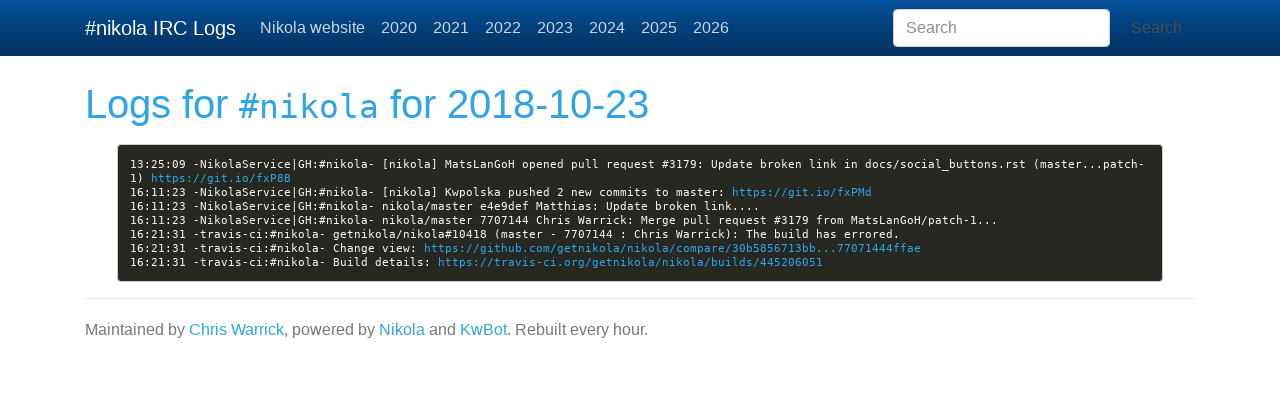

--- FILE ---
content_type: text/html
request_url: https://irclogs.getnikola.com/logs/2018-10-23/
body_size: 2090
content:
<!DOCTYPE html>
<html prefix="og: http://ogp.me/ns# article: http://ogp.me/ns/article#
" lang="en">
<head>
<meta charset="utf-8">
<meta name="viewport" content="width=device-width, initial-scale=1">
<title>2018-10-23 | #nikola IRC Logs</title>
<link href="../../assets/css/all-nocdn.css" rel="stylesheet" type="text/css">
<meta name="theme-color" content="#5670d4">
<meta name="generator" content="Nikola (getnikola.com)">
<link rel="alternate" type="application/rss+xml" title="RSS" hreflang="en" href="../../rss.xml">
<link rel="canonical" href="https://irclogs.getnikola.com/logs/2018-10-23/">
<!--[if lt IE 9]><script src="../../assets/js/html5.js"></script><![endif]--><link rel="stylesheet" type="text/css" href="../../assets/css/tipuesearch.css">
<meta name="author" content="Chris Warrick">
<link rel="prev" href="../2018-10-16/" title="2018-10-16" type="text/html">
<link rel="next" href="../2018-10-24/" title="2018-10-24" type="text/html">
<meta property="og:site_name" content="#nikola IRC Logs">
<meta property="og:title" content="2018-10-23">
<meta property="og:url" content="https://irclogs.getnikola.com/logs/2018-10-23/">
<meta property="og:description" content="13:25:09 -NikolaService|GH:#nikola- [nikola] MatsLanGoH opened pull request #3179: Update broken link in docs/social_buttons.rst (master...patch-1) https://git.io/fxP8B
16:11:23 -NikolaService|GH:#nik">
<meta property="og:type" content="article">
<meta property="article:published_time" content="2018-10-23T00:00:00Z">
</head>
<body>
<a href="#content" class="sr-only sr-only-focusable">Skip to main content</a>

<!-- Menubar -->

<nav class="navbar navbar-expand-md static-top mb-4
navbar-dark
bg-dark
"><div class="container">
<!-- This keeps the margins nice -->
        <a class="navbar-brand" href="../../">

            <span id="blog-title">#nikola IRC Logs</span>
        </a>
        <button class="navbar-toggler" type="button" data-toggle="collapse" data-target="#bs-navbar" aria-controls="bs-navbar" aria-expanded="false" aria-label="Toggle navigation">
            <span class="navbar-toggler-icon"></span>
        </button>

        <div class="collapse navbar-collapse" id="bs-navbar">
            <ul class="navbar-nav mr-auto">
<li class="nav-item">
<a href="https://getnikola.com/" class="nav-link">Nikola website</a>
                </li>
<li class="nav-item">
<a href="../../2020/" class="nav-link">2020</a>
                </li>
<li class="nav-item">
<a href="../../2021/" class="nav-link">2021</a>
                </li>
<li class="nav-item">
<a href="../../2022/" class="nav-link">2022</a>
                </li>
<li class="nav-item">
<a href="../../2023/" class="nav-link">2023</a>
                </li>
<li class="nav-item">
<a href="../../2024/" class="nav-link">2024</a>
                </li>
<li class="nav-item">
<a href="../../2025/" class="nav-link">2025</a>
                </li>
<li class="nav-item">
<a href="../../2026/" class="nav-link">2026</a>

                
            </li>
</ul>
<form class="form-inline my-2 my-lg-0" action="../../search/" role="search">
    <input type="search" class="form-control mr-sm-2" id="tipue_search_input" name="q" placeholder="Search" autocomplete="off"><button type="submit" class="btn btn-default my-2 my-sm-0">Search</button>
</form>


            <ul class="navbar-nav navbar-right"></ul>
</div>
<!-- /.navbar-collapse -->
    </div>
<!-- /.container -->
</nav><!-- End of Menubar --><div class="container" id="content" role="main">
    <div class="body-content">
        <!--Body content-->
        
        
        
<article class="storypage" itemscope="itemscope" itemtype="http://schema.org/Article"><header><h1>Logs for <tt>#nikola</tt> for 2018-10-23</h1>
    </header><div class="e-content entry-content" itemprop="articleBody text">
    <div class="code"><pre class="code literal-block"><a id="irclog-1" name="irclog-1" href="#irclog-1"></a>13:25:09 -NikolaService|GH:#nikola- [nikola] MatsLanGoH opened pull request #3179: Update broken link in docs/social_buttons.rst (master...patch-1) <a href="https://git.io/fxP8B" rel="nofollow">https://git.io/fxP8B</a>
<a id="irclog-2" name="irclog-2" href="#irclog-2"></a>16:11:23 -NikolaService|GH:#nikola- [nikola] Kwpolska pushed 2 new commits to master: <a href="https://git.io/fxPMd" rel="nofollow">https://git.io/fxPMd</a>
<a id="irclog-3" name="irclog-3" href="#irclog-3"></a>16:11:23 -NikolaService|GH:#nikola- nikola/master e4e9def Matthias: Update broken link....
<a id="irclog-4" name="irclog-4" href="#irclog-4"></a>16:11:23 -NikolaService|GH:#nikola- nikola/master 7707144 Chris Warrick: Merge pull request #3179 from MatsLanGoH/patch-1...
<a id="irclog-5" name="irclog-5" href="#irclog-5"></a>16:21:31 -travis-ci:#nikola- getnikola/nikola#10418 (master - 7707144 : Chris Warrick): The build has errored.
<a id="irclog-6" name="irclog-6" href="#irclog-6"></a>16:21:31 -travis-ci:#nikola- Change view: <a href="https://github.com/getnikola/nikola/compare/30b5856713bb...77071444ffae" rel="nofollow">https://github.com/getnikola/nikola/compare/30b5856713bb...77071444ffae</a>
<a id="irclog-7" name="irclog-7" href="#irclog-7"></a>16:21:31 -travis-ci:#nikola- Build details: <a href="https://travis-ci.org/getnikola/nikola/builds/445206051" rel="nofollow">https://travis-ci.org/getnikola/nikola/builds/445206051</a>
</pre></div>
    </div>
    
    


</article><!--End of body content--><footer id="footer">
            Maintained by <a href="/cdn-cgi/l/email-protection#305358425943705755445e595b5f5c511e535f5d">Chris Warrick</a>, powered by <a href="https://getnikola.com/" rel="nofollow">Nikola</a> and <a href="https://chriswarrick.com/kwbot/">KwBot</a>.  Rebuilt every hour.
            
            
        </footer>
</div>
</div>


        <script data-cfasync="false" src="/cdn-cgi/scripts/5c5dd728/cloudflare-static/email-decode.min.js"></script><script src="../../assets/js/all-nocdn.js"></script><script>
    baguetteBox.run('div#content', {
        ignoreClass: 'islink',
        captions: function(element){var i=element.getElementsByTagName('img')[0];return i===undefined?'':i.alt;}});
    </script>
<script defer src="https://static.cloudflareinsights.com/beacon.min.js/vcd15cbe7772f49c399c6a5babf22c1241717689176015" integrity="sha512-ZpsOmlRQV6y907TI0dKBHq9Md29nnaEIPlkf84rnaERnq6zvWvPUqr2ft8M1aS28oN72PdrCzSjY4U6VaAw1EQ==" data-cf-beacon='{"version":"2024.11.0","token":"e20d61edbfca44b9a13a8ca938355357","r":1,"server_timing":{"name":{"cfCacheStatus":true,"cfEdge":true,"cfExtPri":true,"cfL4":true,"cfOrigin":true,"cfSpeedBrain":true},"location_startswith":null}}' crossorigin="anonymous"></script>
</body>
</html>
